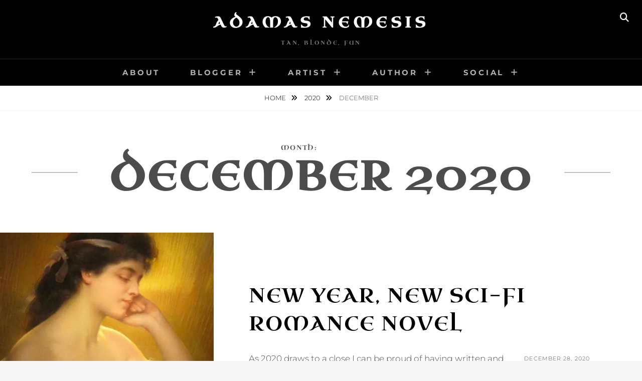

--- FILE ---
content_type: text/html; charset=UTF-8
request_url: https://www.adamasnemesis.com/2020/12/
body_size: 16087
content:
<!DOCTYPE html>
<html lang="en-US">
<head>
<meta charset="UTF-8">
<meta name="viewport" content="width=device-width, initial-scale=1">
<link rel="profile" href="http://gmpg.org/xfn/11">

<style>
#wpadminbar #wp-admin-bar-wsm_free_top_button .ab-icon:before {
	content: "\f239";
	color: #FF9800;
	top: 3px;
}
</style><meta name='robots' content='noindex, follow' />
<meta name="robots" content="index,follow" />
<link rel="canonical" href="https://www.adamasnemesis.com/2020/12/" />
<meta property="og:locale" content="en_US" />
<meta property="og:type" content="object" />
<meta property="og:title" content="December 2020, Adamas Nemesis" />
<meta property="og:url" content="https://www.adamasnemesis.com/2020/12/" />
<meta property="og:site_name" name="copyright" content="Adamas Nemesis" />
<meta property="og:image" content="https://i0.wp.com/www.adamasnemesis.com/wp-content/uploads/2020/12/2a47677e97b5-1.jpg?fit=800%2C1002&#038;ssl=1" />

	<!-- This site is optimized with the Yoast SEO plugin v26.7 - https://yoast.com/wordpress/plugins/seo/ -->
	<title>December 2020 | Adamas Nemesis</title>
	<meta property="og:locale" content="en_US" />
	<meta property="og:type" content="website" />
	<meta property="og:title" content="December 2020 - Adamas Nemesis" />
	<meta property="og:url" content="https://www.adamasnemesis.com/2020/12/" />
	<meta property="og:site_name" content="Adamas Nemesis" />
	<meta name="twitter:card" content="summary_large_image" />
	<meta name="twitter:site" content="@adamasnemesis" />
	<script type="application/ld+json" class="yoast-schema-graph">{"@context":"https://schema.org","@graph":[{"@type":"CollectionPage","@id":"https://www.adamasnemesis.com/2020/12/","url":"https://www.adamasnemesis.com/2020/12/","name":"December 2020 - Adamas Nemesis","isPartOf":{"@id":"https://www.adamasnemesis.com/#website"},"primaryImageOfPage":{"@id":"https://www.adamasnemesis.com/2020/12/#primaryimage"},"image":{"@id":"https://www.adamasnemesis.com/2020/12/#primaryimage"},"thumbnailUrl":"https://i0.wp.com/www.adamasnemesis.com/wp-content/uploads/2020/12/2a47677e97b5-1.jpg?fit=800%2C1002&ssl=1","breadcrumb":{"@id":"https://www.adamasnemesis.com/2020/12/#breadcrumb"},"inLanguage":"en-US"},{"@type":"ImageObject","inLanguage":"en-US","@id":"https://www.adamasnemesis.com/2020/12/#primaryimage","url":"https://i0.wp.com/www.adamasnemesis.com/wp-content/uploads/2020/12/2a47677e97b5-1.jpg?fit=800%2C1002&ssl=1","contentUrl":"https://i0.wp.com/www.adamasnemesis.com/wp-content/uploads/2020/12/2a47677e97b5-1.jpg?fit=800%2C1002&ssl=1","width":800,"height":1002,"caption":"Delphin Enjolras - \"Portrait of an Elegant Lady Reading\" (1910), featured in \"New Year, New Sci-Fi Romance Novel\""},{"@type":"BreadcrumbList","@id":"https://www.adamasnemesis.com/2020/12/#breadcrumb","itemListElement":[{"@type":"ListItem","position":1,"name":"Home","item":"https://www.adamasnemesis.com/"},{"@type":"ListItem","position":2,"name":"Archives for December 2020"}]},{"@type":"WebSite","@id":"https://www.adamasnemesis.com/#website","url":"https://www.adamasnemesis.com/","name":"Adamas Nemesis","description":"Tan, Blonde, Fun","publisher":{"@id":"https://www.adamasnemesis.com/#/schema/person/b8c5f74bae63b0a4f9c3b5b86ae312a4"},"potentialAction":[{"@type":"SearchAction","target":{"@type":"EntryPoint","urlTemplate":"https://www.adamasnemesis.com/?s={search_term_string}"},"query-input":{"@type":"PropertyValueSpecification","valueRequired":true,"valueName":"search_term_string"}}],"inLanguage":"en-US"},{"@type":["Person","Organization"],"@id":"https://www.adamasnemesis.com/#/schema/person/b8c5f74bae63b0a4f9c3b5b86ae312a4","name":"Adamas Nemesis","image":{"@type":"ImageObject","inLanguage":"en-US","@id":"https://www.adamasnemesis.com/#/schema/person/image/","url":"https://www.adamasnemesis.com/wp-content/uploads/2020/10/Adamas-Nemesis-avatar-for-Mastodon-server.jpg","contentUrl":"https://www.adamasnemesis.com/wp-content/uploads/2020/10/Adamas-Nemesis-avatar-for-Mastodon-server.jpg","width":643,"height":643,"caption":"Adamas Nemesis"},"logo":{"@id":"https://www.adamasnemesis.com/#/schema/person/image/"},"description":"Blogger. Investor. Science fiction author. Ballroom dancer. Artist.","sameAs":["https://www.adamasnemesis.com","https://www.instagram.com/adamasnemesisorama","https://x.com/adamasnemesis","https://www.youtube.com/channel/UCs0eld0DY5AsrpGvdmmkQ9Q"]}]}</script>
	<!-- / Yoast SEO plugin. -->


<link rel='dns-prefetch' href='//stats.wp.com' />
<link rel='preconnect' href='//i0.wp.com' />
<link rel='preconnect' href='//c0.wp.com' />
<link href='https://fonts.gstatic.com' crossorigin rel='preconnect' />
<link rel="alternate" type="application/rss+xml" title="Adamas Nemesis &raquo; Feed" href="https://www.adamasnemesis.com/feed/" />
<link rel="alternate" type="application/rss+xml" title="Adamas Nemesis &raquo; Comments Feed" href="https://www.adamasnemesis.com/comments/feed/" />
<style id='wp-img-auto-sizes-contain-inline-css' type='text/css'>
img:is([sizes=auto i],[sizes^="auto," i]){contain-intrinsic-size:3000px 1500px}
/*# sourceURL=wp-img-auto-sizes-contain-inline-css */
</style>
<style id='wp-emoji-styles-inline-css' type='text/css'>

	img.wp-smiley, img.emoji {
		display: inline !important;
		border: none !important;
		box-shadow: none !important;
		height: 1em !important;
		width: 1em !important;
		margin: 0 0.07em !important;
		vertical-align: -0.1em !important;
		background: none !important;
		padding: 0 !important;
	}
/*# sourceURL=wp-emoji-styles-inline-css */
</style>
<style id='wp-block-library-inline-css' type='text/css'>
:root{--wp-block-synced-color:#7a00df;--wp-block-synced-color--rgb:122,0,223;--wp-bound-block-color:var(--wp-block-synced-color);--wp-editor-canvas-background:#ddd;--wp-admin-theme-color:#007cba;--wp-admin-theme-color--rgb:0,124,186;--wp-admin-theme-color-darker-10:#006ba1;--wp-admin-theme-color-darker-10--rgb:0,107,160.5;--wp-admin-theme-color-darker-20:#005a87;--wp-admin-theme-color-darker-20--rgb:0,90,135;--wp-admin-border-width-focus:2px}@media (min-resolution:192dpi){:root{--wp-admin-border-width-focus:1.5px}}.wp-element-button{cursor:pointer}:root .has-very-light-gray-background-color{background-color:#eee}:root .has-very-dark-gray-background-color{background-color:#313131}:root .has-very-light-gray-color{color:#eee}:root .has-very-dark-gray-color{color:#313131}:root .has-vivid-green-cyan-to-vivid-cyan-blue-gradient-background{background:linear-gradient(135deg,#00d084,#0693e3)}:root .has-purple-crush-gradient-background{background:linear-gradient(135deg,#34e2e4,#4721fb 50%,#ab1dfe)}:root .has-hazy-dawn-gradient-background{background:linear-gradient(135deg,#faaca8,#dad0ec)}:root .has-subdued-olive-gradient-background{background:linear-gradient(135deg,#fafae1,#67a671)}:root .has-atomic-cream-gradient-background{background:linear-gradient(135deg,#fdd79a,#004a59)}:root .has-nightshade-gradient-background{background:linear-gradient(135deg,#330968,#31cdcf)}:root .has-midnight-gradient-background{background:linear-gradient(135deg,#020381,#2874fc)}:root{--wp--preset--font-size--normal:16px;--wp--preset--font-size--huge:42px}.has-regular-font-size{font-size:1em}.has-larger-font-size{font-size:2.625em}.has-normal-font-size{font-size:var(--wp--preset--font-size--normal)}.has-huge-font-size{font-size:var(--wp--preset--font-size--huge)}.has-text-align-center{text-align:center}.has-text-align-left{text-align:left}.has-text-align-right{text-align:right}.has-fit-text{white-space:nowrap!important}#end-resizable-editor-section{display:none}.aligncenter{clear:both}.items-justified-left{justify-content:flex-start}.items-justified-center{justify-content:center}.items-justified-right{justify-content:flex-end}.items-justified-space-between{justify-content:space-between}.screen-reader-text{border:0;clip-path:inset(50%);height:1px;margin:-1px;overflow:hidden;padding:0;position:absolute;width:1px;word-wrap:normal!important}.screen-reader-text:focus{background-color:#ddd;clip-path:none;color:#444;display:block;font-size:1em;height:auto;left:5px;line-height:normal;padding:15px 23px 14px;text-decoration:none;top:5px;width:auto;z-index:100000}html :where(.has-border-color){border-style:solid}html :where([style*=border-top-color]){border-top-style:solid}html :where([style*=border-right-color]){border-right-style:solid}html :where([style*=border-bottom-color]){border-bottom-style:solid}html :where([style*=border-left-color]){border-left-style:solid}html :where([style*=border-width]){border-style:solid}html :where([style*=border-top-width]){border-top-style:solid}html :where([style*=border-right-width]){border-right-style:solid}html :where([style*=border-bottom-width]){border-bottom-style:solid}html :where([style*=border-left-width]){border-left-style:solid}html :where(img[class*=wp-image-]){height:auto;max-width:100%}:where(figure){margin:0 0 1em}html :where(.is-position-sticky){--wp-admin--admin-bar--position-offset:var(--wp-admin--admin-bar--height,0px)}@media screen and (max-width:600px){html :where(.is-position-sticky){--wp-admin--admin-bar--position-offset:0px}}

/*# sourceURL=wp-block-library-inline-css */
</style><style id='global-styles-inline-css' type='text/css'>
:root{--wp--preset--aspect-ratio--square: 1;--wp--preset--aspect-ratio--4-3: 4/3;--wp--preset--aspect-ratio--3-4: 3/4;--wp--preset--aspect-ratio--3-2: 3/2;--wp--preset--aspect-ratio--2-3: 2/3;--wp--preset--aspect-ratio--16-9: 16/9;--wp--preset--aspect-ratio--9-16: 9/16;--wp--preset--color--black: #000000;--wp--preset--color--cyan-bluish-gray: #abb8c3;--wp--preset--color--white: #ffffff;--wp--preset--color--pale-pink: #f78da7;--wp--preset--color--vivid-red: #cf2e2e;--wp--preset--color--luminous-vivid-orange: #ff6900;--wp--preset--color--luminous-vivid-amber: #fcb900;--wp--preset--color--light-green-cyan: #7bdcb5;--wp--preset--color--vivid-green-cyan: #00d084;--wp--preset--color--pale-cyan-blue: #8ed1fc;--wp--preset--color--vivid-cyan-blue: #0693e3;--wp--preset--color--vivid-purple: #9b51e0;--wp--preset--color--medium-black: #333333;--wp--preset--color--gray: #999999;--wp--preset--color--medium-gray: #666666;--wp--preset--color--light-gray: #f2f2f2;--wp--preset--gradient--vivid-cyan-blue-to-vivid-purple: linear-gradient(135deg,rgb(6,147,227) 0%,rgb(155,81,224) 100%);--wp--preset--gradient--light-green-cyan-to-vivid-green-cyan: linear-gradient(135deg,rgb(122,220,180) 0%,rgb(0,208,130) 100%);--wp--preset--gradient--luminous-vivid-amber-to-luminous-vivid-orange: linear-gradient(135deg,rgb(252,185,0) 0%,rgb(255,105,0) 100%);--wp--preset--gradient--luminous-vivid-orange-to-vivid-red: linear-gradient(135deg,rgb(255,105,0) 0%,rgb(207,46,46) 100%);--wp--preset--gradient--very-light-gray-to-cyan-bluish-gray: linear-gradient(135deg,rgb(238,238,238) 0%,rgb(169,184,195) 100%);--wp--preset--gradient--cool-to-warm-spectrum: linear-gradient(135deg,rgb(74,234,220) 0%,rgb(151,120,209) 20%,rgb(207,42,186) 40%,rgb(238,44,130) 60%,rgb(251,105,98) 80%,rgb(254,248,76) 100%);--wp--preset--gradient--blush-light-purple: linear-gradient(135deg,rgb(255,206,236) 0%,rgb(152,150,240) 100%);--wp--preset--gradient--blush-bordeaux: linear-gradient(135deg,rgb(254,205,165) 0%,rgb(254,45,45) 50%,rgb(107,0,62) 100%);--wp--preset--gradient--luminous-dusk: linear-gradient(135deg,rgb(255,203,112) 0%,rgb(199,81,192) 50%,rgb(65,88,208) 100%);--wp--preset--gradient--pale-ocean: linear-gradient(135deg,rgb(255,245,203) 0%,rgb(182,227,212) 50%,rgb(51,167,181) 100%);--wp--preset--gradient--electric-grass: linear-gradient(135deg,rgb(202,248,128) 0%,rgb(113,206,126) 100%);--wp--preset--gradient--midnight: linear-gradient(135deg,rgb(2,3,129) 0%,rgb(40,116,252) 100%);--wp--preset--font-size--small: 14px;--wp--preset--font-size--medium: 20px;--wp--preset--font-size--large: 30px;--wp--preset--font-size--x-large: 42px;--wp--preset--font-size--normal: 17px;--wp--preset--font-size--huge: 40px;--wp--preset--font-family--uncial-antiqua: Uncial Antiqua;--wp--preset--spacing--20: 0.44rem;--wp--preset--spacing--30: 0.67rem;--wp--preset--spacing--40: 1rem;--wp--preset--spacing--50: 1.5rem;--wp--preset--spacing--60: 2.25rem;--wp--preset--spacing--70: 3.38rem;--wp--preset--spacing--80: 5.06rem;--wp--preset--shadow--natural: 6px 6px 9px rgba(0, 0, 0, 0.2);--wp--preset--shadow--deep: 12px 12px 50px rgba(0, 0, 0, 0.4);--wp--preset--shadow--sharp: 6px 6px 0px rgba(0, 0, 0, 0.2);--wp--preset--shadow--outlined: 6px 6px 0px -3px rgb(255, 255, 255), 6px 6px rgb(0, 0, 0);--wp--preset--shadow--crisp: 6px 6px 0px rgb(0, 0, 0);}:where(.is-layout-flex){gap: 0.5em;}:where(.is-layout-grid){gap: 0.5em;}body .is-layout-flex{display: flex;}.is-layout-flex{flex-wrap: wrap;align-items: center;}.is-layout-flex > :is(*, div){margin: 0;}body .is-layout-grid{display: grid;}.is-layout-grid > :is(*, div){margin: 0;}:where(.wp-block-columns.is-layout-flex){gap: 2em;}:where(.wp-block-columns.is-layout-grid){gap: 2em;}:where(.wp-block-post-template.is-layout-flex){gap: 1.25em;}:where(.wp-block-post-template.is-layout-grid){gap: 1.25em;}.has-black-color{color: var(--wp--preset--color--black) !important;}.has-cyan-bluish-gray-color{color: var(--wp--preset--color--cyan-bluish-gray) !important;}.has-white-color{color: var(--wp--preset--color--white) !important;}.has-pale-pink-color{color: var(--wp--preset--color--pale-pink) !important;}.has-vivid-red-color{color: var(--wp--preset--color--vivid-red) !important;}.has-luminous-vivid-orange-color{color: var(--wp--preset--color--luminous-vivid-orange) !important;}.has-luminous-vivid-amber-color{color: var(--wp--preset--color--luminous-vivid-amber) !important;}.has-light-green-cyan-color{color: var(--wp--preset--color--light-green-cyan) !important;}.has-vivid-green-cyan-color{color: var(--wp--preset--color--vivid-green-cyan) !important;}.has-pale-cyan-blue-color{color: var(--wp--preset--color--pale-cyan-blue) !important;}.has-vivid-cyan-blue-color{color: var(--wp--preset--color--vivid-cyan-blue) !important;}.has-vivid-purple-color{color: var(--wp--preset--color--vivid-purple) !important;}.has-black-background-color{background-color: var(--wp--preset--color--black) !important;}.has-cyan-bluish-gray-background-color{background-color: var(--wp--preset--color--cyan-bluish-gray) !important;}.has-white-background-color{background-color: var(--wp--preset--color--white) !important;}.has-pale-pink-background-color{background-color: var(--wp--preset--color--pale-pink) !important;}.has-vivid-red-background-color{background-color: var(--wp--preset--color--vivid-red) !important;}.has-luminous-vivid-orange-background-color{background-color: var(--wp--preset--color--luminous-vivid-orange) !important;}.has-luminous-vivid-amber-background-color{background-color: var(--wp--preset--color--luminous-vivid-amber) !important;}.has-light-green-cyan-background-color{background-color: var(--wp--preset--color--light-green-cyan) !important;}.has-vivid-green-cyan-background-color{background-color: var(--wp--preset--color--vivid-green-cyan) !important;}.has-pale-cyan-blue-background-color{background-color: var(--wp--preset--color--pale-cyan-blue) !important;}.has-vivid-cyan-blue-background-color{background-color: var(--wp--preset--color--vivid-cyan-blue) !important;}.has-vivid-purple-background-color{background-color: var(--wp--preset--color--vivid-purple) !important;}.has-black-border-color{border-color: var(--wp--preset--color--black) !important;}.has-cyan-bluish-gray-border-color{border-color: var(--wp--preset--color--cyan-bluish-gray) !important;}.has-white-border-color{border-color: var(--wp--preset--color--white) !important;}.has-pale-pink-border-color{border-color: var(--wp--preset--color--pale-pink) !important;}.has-vivid-red-border-color{border-color: var(--wp--preset--color--vivid-red) !important;}.has-luminous-vivid-orange-border-color{border-color: var(--wp--preset--color--luminous-vivid-orange) !important;}.has-luminous-vivid-amber-border-color{border-color: var(--wp--preset--color--luminous-vivid-amber) !important;}.has-light-green-cyan-border-color{border-color: var(--wp--preset--color--light-green-cyan) !important;}.has-vivid-green-cyan-border-color{border-color: var(--wp--preset--color--vivid-green-cyan) !important;}.has-pale-cyan-blue-border-color{border-color: var(--wp--preset--color--pale-cyan-blue) !important;}.has-vivid-cyan-blue-border-color{border-color: var(--wp--preset--color--vivid-cyan-blue) !important;}.has-vivid-purple-border-color{border-color: var(--wp--preset--color--vivid-purple) !important;}.has-vivid-cyan-blue-to-vivid-purple-gradient-background{background: var(--wp--preset--gradient--vivid-cyan-blue-to-vivid-purple) !important;}.has-light-green-cyan-to-vivid-green-cyan-gradient-background{background: var(--wp--preset--gradient--light-green-cyan-to-vivid-green-cyan) !important;}.has-luminous-vivid-amber-to-luminous-vivid-orange-gradient-background{background: var(--wp--preset--gradient--luminous-vivid-amber-to-luminous-vivid-orange) !important;}.has-luminous-vivid-orange-to-vivid-red-gradient-background{background: var(--wp--preset--gradient--luminous-vivid-orange-to-vivid-red) !important;}.has-very-light-gray-to-cyan-bluish-gray-gradient-background{background: var(--wp--preset--gradient--very-light-gray-to-cyan-bluish-gray) !important;}.has-cool-to-warm-spectrum-gradient-background{background: var(--wp--preset--gradient--cool-to-warm-spectrum) !important;}.has-blush-light-purple-gradient-background{background: var(--wp--preset--gradient--blush-light-purple) !important;}.has-blush-bordeaux-gradient-background{background: var(--wp--preset--gradient--blush-bordeaux) !important;}.has-luminous-dusk-gradient-background{background: var(--wp--preset--gradient--luminous-dusk) !important;}.has-pale-ocean-gradient-background{background: var(--wp--preset--gradient--pale-ocean) !important;}.has-electric-grass-gradient-background{background: var(--wp--preset--gradient--electric-grass) !important;}.has-midnight-gradient-background{background: var(--wp--preset--gradient--midnight) !important;}.has-small-font-size{font-size: var(--wp--preset--font-size--small) !important;}.has-medium-font-size{font-size: var(--wp--preset--font-size--medium) !important;}.has-large-font-size{font-size: var(--wp--preset--font-size--large) !important;}.has-x-large-font-size{font-size: var(--wp--preset--font-size--x-large) !important;}.has-uncial-antiqua-font-family{font-family: var(--wp--preset--font-family--uncial-antiqua) !important;}
/*# sourceURL=global-styles-inline-css */
</style>

<style id='classic-theme-styles-inline-css' type='text/css'>
/*! This file is auto-generated */
.wp-block-button__link{color:#fff;background-color:#32373c;border-radius:9999px;box-shadow:none;text-decoration:none;padding:calc(.667em + 2px) calc(1.333em + 2px);font-size:1.125em}.wp-block-file__button{background:#32373c;color:#fff;text-decoration:none}
/*# sourceURL=/wp-includes/css/classic-themes.min.css */
</style>
<link rel='stylesheet' id='wc-gallery-style-css' href='https://www.adamasnemesis.com/wp-content/plugins/boldgrid-gallery/includes/css/style.css?ver=1.55' type='text/css' media='all' />
<link rel='stylesheet' id='wc-gallery-popup-style-css' href='https://www.adamasnemesis.com/wp-content/plugins/boldgrid-gallery/includes/css/magnific-popup.css?ver=1.1.0' type='text/css' media='all' />
<link rel='stylesheet' id='wc-gallery-flexslider-style-css' href='https://www.adamasnemesis.com/wp-content/plugins/boldgrid-gallery/includes/vendors/flexslider/flexslider.css?ver=2.6.1' type='text/css' media='all' />
<link rel='stylesheet' id='wc-gallery-owlcarousel-style-css' href='https://www.adamasnemesis.com/wp-content/plugins/boldgrid-gallery/includes/vendors/owlcarousel/assets/owl.carousel.css?ver=2.1.4' type='text/css' media='all' />
<link rel='stylesheet' id='wc-gallery-owlcarousel-theme-style-css' href='https://www.adamasnemesis.com/wp-content/plugins/boldgrid-gallery/includes/vendors/owlcarousel/assets/owl.theme.default.css?ver=2.1.4' type='text/css' media='all' />
<link rel='stylesheet' id='wsm-style-css' href='https://www.adamasnemesis.com/wp-content/plugins/wp-stats-manager/css/style.css?ver=1.2' type='text/css' media='all' />
<link rel='stylesheet' id='fotografie-fonts-css' href='https://www.adamasnemesis.com/wp-content/fonts/8e1dcf41df42f134b2df32a7b0fc74f2.css' type='text/css' media='all' />
<link rel='stylesheet' id='font-awesome-css' href='https://www.adamasnemesis.com/wp-content/themes/fotografie/assets/css/font-awesome/css/all.min.css?ver=6.7.2' type='text/css' media='all' />
<link rel='stylesheet' id='fotografie-style-css' href='https://www.adamasnemesis.com/wp-content/themes/fotografie/style.css?ver=20260119-214302' type='text/css' media='all' />
<link rel='stylesheet' id='fotografie-block-style-css' href='https://www.adamasnemesis.com/wp-content/themes/fotografie/assets/css/blocks.css?ver=1.0' type='text/css' media='all' />
<link rel='stylesheet' id='boldgrid-components-css' href='https://www.adamasnemesis.com/wp-content/plugins/post-and-page-builder/assets/css/components.min.css?ver=2.16.5' type='text/css' media='all' />
<link rel='stylesheet' id='boldgrid-fe-css' href='https://www.adamasnemesis.com/wp-content/plugins/post-and-page-builder/assets/css/editor-fe.min.css?ver=1.27.10' type='text/css' media='all' />
<link rel='stylesheet' id='boldgrid-custom-styles-css' href='https://www.adamasnemesis.com/wp-content/plugins/post-and-page-builder/assets/css/custom-styles.css?ver=6.9' type='text/css' media='all' />
<link rel='stylesheet' id='bgpbpp-public-css' href='https://www.adamasnemesis.com/wp-content/plugins/post-and-page-builder-premium/dist/application.min.css?ver=1.2.7' type='text/css' media='all' />
<script type="text/javascript" src="https://c0.wp.com/c/6.9/wp-includes/js/jquery/jquery.min.js" id="jquery-core-js"></script>
<script type="text/javascript" src="https://c0.wp.com/c/6.9/wp-includes/js/jquery/jquery-migrate.min.js" id="jquery-migrate-js"></script>
<link rel="https://api.w.org/" href="https://www.adamasnemesis.com/wp-json/" /><link rel="EditURI" type="application/rsd+xml" title="RSD" href="https://www.adamasnemesis.com/xmlrpc.php?rsd" />
<meta name="generator" content="WordPress 6.9" />

        <!-- Wordpress Stats Manager -->
        <script type="text/javascript">
            var _wsm = _wsm || [];
            _wsm.push(['trackPageView']);
            _wsm.push(['enableLinkTracking']);
            _wsm.push(['enableHeartBeatTimer']);
            (function() {
                var u = "https://www.adamasnemesis.com/wp-content/plugins/wp-stats-manager/";
                _wsm.push(['setUrlReferrer', ""]);
                _wsm.push(['setTrackerUrl', "https://www.adamasnemesis.com/?wmcAction=wmcTrack"]);
                _wsm.push(['setSiteId', "1"]);
                _wsm.push(['setPageId', "0"]);
                _wsm.push(['setWpUserId', "0"]);
                var d = document,
                    g = d.createElement('script'),
                    s = d.getElementsByTagName('script')[0];
                g.type = 'text/javascript';
                g.async = true;
                g.defer = true;
                g.src = u + 'js/wsm_new.js';
                s.parentNode.insertBefore(g, s);
            })();
        </script>
        <!-- End Wordpress Stats Manager Code -->
	<style>img#wpstats{display:none}</style>
		<script type="application/ld+json">{"@context":"http:\/\/schema.org","@type":"BreadcrumbList","itemListElement":[{"@type":"ListItem","position":1,"item":{"@id":"https:\/\/www.adamasnemesis.com\/","name":"Home"}},{"@type":"ListItem","position":2,"item":{"@id":"https:\/\/www.adamasnemesis.com\/2020\/","name":"2020"}},{"@type":"ListItem","position":3,"item":{"name":"December"}}]}</script>	<!-- Fonts Plugin CSS - https://fontsplugin.com/ -->
	<style>
		/* Cached: January 29, 2026 at 5:50pm */
/* latin-ext */
@font-face {
  font-family: 'Uncial Antiqua';
  font-style: normal;
  font-weight: 400;
  font-display: swap;
  src: url(https://fonts.gstatic.com/s/uncialantiqua/v22/N0bM2S5WOex4OUbESzoESK-i-MfYQZRxBQ.woff2) format('woff2');
  unicode-range: U+0100-02BA, U+02BD-02C5, U+02C7-02CC, U+02CE-02D7, U+02DD-02FF, U+0304, U+0308, U+0329, U+1D00-1DBF, U+1E00-1E9F, U+1EF2-1EFF, U+2020, U+20A0-20AB, U+20AD-20C0, U+2113, U+2C60-2C7F, U+A720-A7FF;
}
/* latin */
@font-face {
  font-family: 'Uncial Antiqua';
  font-style: normal;
  font-weight: 400;
  font-display: swap;
  src: url(https://fonts.gstatic.com/s/uncialantiqua/v22/N0bM2S5WOex4OUbESzoESK-i-MfWQZQ.woff2) format('woff2');
  unicode-range: U+0000-00FF, U+0131, U+0152-0153, U+02BB-02BC, U+02C6, U+02DA, U+02DC, U+0304, U+0308, U+0329, U+2000-206F, U+20AC, U+2122, U+2191, U+2193, U+2212, U+2215, U+FEFF, U+FFFD;
}

:root {
--font-headings: Uncial Antiqua;
}
#site-title, .site-title, #site-title a, .site-title a, .entry-title, .entry-title a, h1, h2, h3, h4, h5, h6, .widget-title, .elementor-heading-title {
font-family: "Uncial Antiqua";
 }
	</style>
	<!-- Fonts Plugin CSS -->
	</head>

<body class="archive date wp-embed-responsive wp-theme-fotografie boldgrid-ppb hfeed fluid-layout no-sidebar">


<div id="page" class="site">
	<div class="site-inner">
		<a class="skip-link screen-reader-text" href="#content">Skip to content</a>

		<header id="masthead" class="site-header" role="banner">

			
			<div class="site-header-main">

				
	<div class="site-branding">
		<div class="wrapper">
						<div id="site-details">
									<p class="site-title"><a href="https://www.adamasnemesis.com/" rel="home">Adamas Nemesis</a></p>
								<h2 class="site-description">Tan, Blonde, Fun</h2>
			</div><!-- #site-details -->
		</div><!-- .wrapper -->
	</div><!-- .site-branding -->

				
<div class="site-search">
	<button class="search-toggle" aria-expanded="false">
		<span class="screen-reader-text">Search</span>
	</button><!-- .search-toggle -->
	<div class="search-wrapper">
		

<form role="search" method="get" class="search-form" action="https://www.adamasnemesis.com/">
	<label>
		<span class="screen-reader-text">Search for:</span>

		<input type="search" class="search-field" placeholder="Enter keyword&hellip;" value="" name="s" />
	</label>

	<button type="submit" class="search-submit"><span class="search-button-text">Search</span></button>
</form>
	</div><!-- .search-wrapper -->
</div><!-- .site-search -->

					<div class="menu-toggle-wrapper">
		<button id="menu-toggle" class="menu-toggle" aria-controls="top-menu" aria-expanded="false"></span><span class="menu-label">Menu</span></button>
	</div><!-- .menu-toggle-wrapper -->
	<div id="site-header-menu" class="site-header-menu">
		<div class="wrapper">
			
				<nav id="site-navigation" class="main-navigation" role="navigation" aria-label="Primary Menu">
					<ul id="primary-menu" class="menu nav-menu"><li id="menu-item-1379" class="menu-item menu-item-type-post_type menu-item-object-page menu-item-1379"><a href="https://www.adamasnemesis.com/about/">About</a></li>
<li id="menu-item-231" class="menu-item menu-item-type-post_type menu-item-object-page current-menu-ancestor current_page_ancestor menu-item-has-children menu-item-231"><a href="https://www.adamasnemesis.com/archives/">Blogger</a>
<ul class="sub-menu">
	<li id="menu-item-1001" class="menu-item menu-item-type-custom menu-item-object-custom menu-item-has-children menu-item-1001"><a href="https://www.adamasnemesis.com/2019/">2019</a>
	<ul class="sub-menu">
		<li id="menu-item-1004" class="menu-item menu-item-type-custom menu-item-object-custom menu-item-1004"><a href="https://www.adamasnemesis.com/2019/12">December</a></li>
	</ul>
</li>
	<li id="menu-item-1002" class="menu-item menu-item-type-custom menu-item-object-custom current-menu-ancestor current-menu-parent menu-item-has-children menu-item-1002"><a href="https://www.adamasnemesis.com/2020/">2020</a>
	<ul class="sub-menu">
		<li id="menu-item-1005" class="menu-item menu-item-type-custom menu-item-object-custom menu-item-1005"><a href="https://www.adamasnemesis.com/2020/01">January</a></li>
		<li id="menu-item-1006" class="menu-item menu-item-type-custom menu-item-object-custom menu-item-1006"><a href="https://www.adamasnemesis.com/2020/02">February</a></li>
		<li id="menu-item-1007" class="menu-item menu-item-type-custom menu-item-object-custom menu-item-1007"><a href="https://www.adamasnemesis.com/2020/03/">March</a></li>
		<li id="menu-item-1008" class="menu-item menu-item-type-custom menu-item-object-custom menu-item-1008"><a href="https://www.adamasnemesis.com/2020/04">April</a></li>
		<li id="menu-item-1009" class="menu-item menu-item-type-custom menu-item-object-custom menu-item-1009"><a href="https://www.adamasnemesis.com/2020/05">May</a></li>
		<li id="menu-item-1010" class="menu-item menu-item-type-custom menu-item-object-custom menu-item-1010"><a href="https://www.adamasnemesis.com/2020/06">June</a></li>
		<li id="menu-item-1011" class="menu-item menu-item-type-custom menu-item-object-custom menu-item-1011"><a href="https://www.adamasnemesis.com/2020/07">July</a></li>
		<li id="menu-item-1012" class="menu-item menu-item-type-custom menu-item-object-custom menu-item-1012"><a href="https://www.adamasnemesis.com/2020/08">August</a></li>
		<li id="menu-item-1013" class="menu-item menu-item-type-custom menu-item-object-custom menu-item-1013"><a href="https://www.adamasnemesis.com/2020/09">September</a></li>
		<li id="menu-item-1014" class="menu-item menu-item-type-custom menu-item-object-custom menu-item-1014"><a href="https://www.adamasnemesis.com/2020/10">October</a></li>
		<li id="menu-item-1015" class="menu-item menu-item-type-custom menu-item-object-custom menu-item-1015"><a href="https://www.adamasnemesis.com/2020/11">November</a></li>
		<li id="menu-item-1016" class="menu-item menu-item-type-custom menu-item-object-custom current-menu-item menu-item-1016"><a href="https://www.adamasnemesis.com/2020/12" aria-current="page">December</a></li>
	</ul>
</li>
	<li id="menu-item-1003" class="menu-item menu-item-type-custom menu-item-object-custom menu-item-has-children menu-item-1003"><a href="https://www.adamasnemesis.com/2021/">2021</a>
	<ul class="sub-menu">
		<li id="menu-item-1017" class="menu-item menu-item-type-custom menu-item-object-custom menu-item-1017"><a href="https://www.adamasnemesis.com/2021/01">January</a></li>
		<li id="menu-item-1019" class="menu-item menu-item-type-custom menu-item-object-custom menu-item-1019"><a href="https://www.adamasnemesis.com/2021/02">February</a></li>
		<li id="menu-item-1018" class="menu-item menu-item-type-custom menu-item-object-custom menu-item-1018"><a href="https://www.adamasnemesis.com/2021/03">March</a></li>
		<li id="menu-item-1043" class="menu-item menu-item-type-custom menu-item-object-custom menu-item-1043"><a href="https://www.adamasnemesis.com/2021/04/">April</a></li>
		<li id="menu-item-1078" class="menu-item menu-item-type-custom menu-item-object-custom menu-item-1078"><a href="https://www.adamasnemesis.com/2021/05/">May</a></li>
		<li id="menu-item-1161" class="menu-item menu-item-type-custom menu-item-object-custom menu-item-1161"><a href="https://www.adamasnemesis.com/2021/06/">June</a></li>
		<li id="menu-item-1212" class="menu-item menu-item-type-custom menu-item-object-custom menu-item-1212"><a href="https://www.adamasnemesis.com/2021/07/">July</a></li>
		<li id="menu-item-1270" class="menu-item menu-item-type-custom menu-item-object-custom menu-item-1270"><a href="https://www.adamasnemesis.com/2021/08/">August</a></li>
		<li id="menu-item-1328" class="menu-item menu-item-type-custom menu-item-object-custom menu-item-1328"><a href="https://www.adamasnemesis.com/2021/09/">September</a></li>
		<li id="menu-item-1414" class="menu-item menu-item-type-custom menu-item-object-custom menu-item-1414"><a href="https://www.adamasnemesis.com/2021/10/">October</a></li>
		<li id="menu-item-1620" class="menu-item menu-item-type-custom menu-item-object-custom menu-item-1620"><a href="https://www.adamasnemesis.com/2021/11/">November</a></li>
		<li id="menu-item-1674" class="menu-item menu-item-type-custom menu-item-object-custom menu-item-1674"><a href="https://www.adamasnemesis.com/2021/12">December</a></li>
	</ul>
</li>
	<li id="menu-item-1737" class="menu-item menu-item-type-custom menu-item-object-custom menu-item-has-children menu-item-1737"><a href="https://www.adamasnemesis.com/2022/">2022</a>
	<ul class="sub-menu">
		<li id="menu-item-1738" class="menu-item menu-item-type-custom menu-item-object-custom menu-item-1738"><a href="https://www.adamasnemesis.com/2022/01">January</a></li>
		<li id="menu-item-1803" class="menu-item menu-item-type-custom menu-item-object-custom menu-item-1803"><a href="https://www.adamasnemesis.com/2022/02">February</a></li>
		<li id="menu-item-1858" class="menu-item menu-item-type-custom menu-item-object-custom menu-item-1858"><a href="https://www.adamasnemesis.com/2022/03/">March</a></li>
		<li id="menu-item-1918" class="menu-item menu-item-type-custom menu-item-object-custom menu-item-1918"><a href="https://www.adamasnemesis.com/2022/04/">April</a></li>
		<li id="menu-item-1976" class="menu-item menu-item-type-custom menu-item-object-custom menu-item-1976"><a href="https://www.adamasnemesis.com/2022/05/">May</a></li>
		<li id="menu-item-2050" class="menu-item menu-item-type-custom menu-item-object-custom menu-item-2050"><a href="https://www.adamasnemesis.com/2022/06/">June</a></li>
		<li id="menu-item-2085" class="menu-item menu-item-type-custom menu-item-object-custom menu-item-2085"><a href="https://www.adamasnemesis.com/2022/07/">July</a></li>
		<li id="menu-item-2131" class="menu-item menu-item-type-custom menu-item-object-custom menu-item-2131"><a href="https://www.adamasnemesis.com/2022/08/">August</a></li>
		<li id="menu-item-2178" class="menu-item menu-item-type-custom menu-item-object-custom menu-item-2178"><a href="https://www.adamasnemesis.com/2022/09/">September</a></li>
		<li id="menu-item-2250" class="menu-item menu-item-type-custom menu-item-object-custom menu-item-2250"><a href="https://www.adamasnemesis.com/2022/10">October</a></li>
		<li id="menu-item-2297" class="menu-item menu-item-type-custom menu-item-object-custom menu-item-2297"><a href="https://www.adamasnemesis.com/2022/11">November</a></li>
		<li id="menu-item-2349" class="menu-item menu-item-type-custom menu-item-object-custom menu-item-2349"><a href="https://www.adamasnemesis.com/2022/12">December</a></li>
	</ul>
</li>
	<li id="menu-item-2427" class="menu-item menu-item-type-custom menu-item-object-custom menu-item-has-children menu-item-2427"><a href="https://www.adamasnemesis.com/2023">2023</a>
	<ul class="sub-menu">
		<li id="menu-item-2426" class="menu-item menu-item-type-custom menu-item-object-custom menu-item-2426"><a href="https://www.adamasnemesis.com/2023/01">January</a></li>
		<li id="menu-item-2496" class="menu-item menu-item-type-custom menu-item-object-custom menu-item-2496"><a href="https://www.adamasnemesis.com/2023/02">February</a></li>
		<li id="menu-item-2549" class="menu-item menu-item-type-custom menu-item-object-custom menu-item-2549"><a href="https://www.adamasnemesis.com/2023/03">March</a></li>
		<li id="menu-item-2661" class="menu-item menu-item-type-custom menu-item-object-custom menu-item-2661"><a href="https://www.adamasnemesis.com/2023/04">April</a></li>
		<li id="menu-item-2672" class="menu-item menu-item-type-custom menu-item-object-custom menu-item-2672"><a href="https://www.adamasnemesis.com/2023/05">May</a></li>
		<li id="menu-item-2715" class="menu-item menu-item-type-custom menu-item-object-custom menu-item-2715"><a href="https://www.adamasnemesis.com/2023/06">June</a></li>
		<li id="menu-item-2772" class="menu-item menu-item-type-custom menu-item-object-custom menu-item-2772"><a href="https://www.adamasnemesis.com/2023/07">July</a></li>
		<li id="menu-item-2812" class="menu-item menu-item-type-custom menu-item-object-custom menu-item-2812"><a href="https://www.adamasnemesis.com/2023/08">August</a></li>
		<li id="menu-item-2888" class="menu-item menu-item-type-custom menu-item-object-custom menu-item-2888"><a href="https://www.adamasnemesis.com/2023/09">September</a></li>
		<li id="menu-item-2930" class="menu-item menu-item-type-custom menu-item-object-custom menu-item-2930"><a href="https://www.adamasnemesis.com/2023/10">October</a></li>
		<li id="menu-item-2982" class="menu-item menu-item-type-custom menu-item-object-custom menu-item-2982"><a href="https://www.adamasnemesis.com/2023/11">November</a></li>
		<li id="menu-item-3017" class="menu-item menu-item-type-custom menu-item-object-custom menu-item-3017"><a href="https://www.adamasnemesis.com/2023/12">December</a></li>
	</ul>
</li>
	<li id="menu-item-3050" class="menu-item menu-item-type-custom menu-item-object-custom menu-item-has-children menu-item-3050"><a href="https://www.adamasnemesis.com/2024">2024</a>
	<ul class="sub-menu">
		<li id="menu-item-3051" class="menu-item menu-item-type-custom menu-item-object-custom menu-item-3051"><a href="https://www.adamasnemesis.com/2024/01">January</a></li>
		<li id="menu-item-3100" class="menu-item menu-item-type-custom menu-item-object-custom menu-item-3100"><a href="https://www.adamasnemesis.com/2024/02">February</a></li>
		<li id="menu-item-3122" class="menu-item menu-item-type-custom menu-item-object-custom menu-item-3122"><a href="https://www.adamasnemesis.com/2024/03">March</a></li>
		<li id="menu-item-3245" class="menu-item menu-item-type-custom menu-item-object-custom menu-item-3245"><a href="https://www.adamasnemesis.com/2024/04">April</a></li>
		<li id="menu-item-3246" class="menu-item menu-item-type-custom menu-item-object-custom menu-item-3246"><a href="https://www.adamasnemesis.com/2024/05">May</a></li>
		<li id="menu-item-3247" class="menu-item menu-item-type-custom menu-item-object-custom menu-item-3247"><a href="https://www.adamasnemesis.com/2024/06">June</a></li>
		<li id="menu-item-3248" class="menu-item menu-item-type-custom menu-item-object-custom menu-item-3248"><a href="https://www.adamasnemesis.com/2024/07">July</a></li>
		<li id="menu-item-3249" class="menu-item menu-item-type-custom menu-item-object-custom menu-item-3249"><a href="https://www.adamasnemesis.com/2024/08">August</a></li>
		<li id="menu-item-3250" class="menu-item menu-item-type-custom menu-item-object-custom menu-item-3250"><a href="https://www.adamasnemesis.com/2024/09">September</a></li>
		<li id="menu-item-3251" class="menu-item menu-item-type-custom menu-item-object-custom menu-item-3251"><a href="https://www.adamasnemesis.com/2024/10">October</a></li>
		<li id="menu-item-3293" class="menu-item menu-item-type-custom menu-item-object-custom menu-item-3293"><a href="https://www.adamasnemesis.com/2024/11">November</a></li>
		<li id="menu-item-3294" class="menu-item menu-item-type-custom menu-item-object-custom menu-item-3294"><a href="https://www.adamasnemesis.com/2024/12">December</a></li>
	</ul>
</li>
	<li id="menu-item-217" class="menu-item menu-item-type-post_type menu-item-object-page menu-item-has-children menu-item-217"><a href="https://www.adamasnemesis.com/categories/">Categories</a>
	<ul class="sub-menu">
		<li id="menu-item-1020" class="menu-item menu-item-type-taxonomy menu-item-object-category menu-item-1020"><a href="https://www.adamasnemesis.com/category/worldbuilding/">Worldbuilding</a></li>
		<li id="menu-item-2385" class="menu-item menu-item-type-taxonomy menu-item-object-category menu-item-2385"><a href="https://www.adamasnemesis.com/category/book-releases/">Book Releases</a></li>
		<li id="menu-item-2059" class="menu-item menu-item-type-taxonomy menu-item-object-category menu-item-2059"><a href="https://www.adamasnemesis.com/category/novellas/">Novellas</a></li>
		<li id="menu-item-1612" class="menu-item menu-item-type-taxonomy menu-item-object-category menu-item-1612"><a href="https://www.adamasnemesis.com/category/short-stories/">Short Stories</a></li>
		<li id="menu-item-1021" class="menu-item menu-item-type-taxonomy menu-item-object-category menu-item-1021"><a href="https://www.adamasnemesis.com/category/technology/">Technology</a></li>
		<li id="menu-item-1022" class="menu-item menu-item-type-taxonomy menu-item-object-category menu-item-1022"><a href="https://www.adamasnemesis.com/category/society/">Society</a></li>
		<li id="menu-item-1028" class="menu-item menu-item-type-taxonomy menu-item-object-category menu-item-1028"><a href="https://www.adamasnemesis.com/category/alternate-history/">Alternate History</a></li>
		<li id="menu-item-1023" class="menu-item menu-item-type-taxonomy menu-item-object-category menu-item-1023"><a href="https://www.adamasnemesis.com/category/art/">Art</a></li>
		<li id="menu-item-1198" class="menu-item menu-item-type-taxonomy menu-item-object-category menu-item-1198"><a href="https://www.adamasnemesis.com/category/critique/">Critique</a></li>
		<li id="menu-item-1024" class="menu-item menu-item-type-taxonomy menu-item-object-category menu-item-1024"><a href="https://www.adamasnemesis.com/category/investing/">Investing</a></li>
		<li id="menu-item-1025" class="menu-item menu-item-type-taxonomy menu-item-object-category menu-item-1025"><a href="https://www.adamasnemesis.com/category/lifestyle/">Lifestyle</a></li>
		<li id="menu-item-1026" class="menu-item menu-item-type-taxonomy menu-item-object-category menu-item-1026"><a href="https://www.adamasnemesis.com/category/politics/">Politics</a></li>
		<li id="menu-item-1747" class="menu-item menu-item-type-taxonomy menu-item-object-category menu-item-1747"><a href="https://www.adamasnemesis.com/category/philosophy/">Philosophy</a></li>
		<li id="menu-item-1027" class="menu-item menu-item-type-taxonomy menu-item-object-category menu-item-1027"><a href="https://www.adamasnemesis.com/category/retrospective/">Retrospective</a></li>
		<li id="menu-item-1595" class="menu-item menu-item-type-taxonomy menu-item-object-category menu-item-1595"><a href="https://www.adamasnemesis.com/category/self/">Self</a></li>
		<li id="menu-item-2537" class="menu-item menu-item-type-taxonomy menu-item-object-category menu-item-2537"><a href="https://www.adamasnemesis.com/category/science/">Science</a></li>
	</ul>
</li>
	<li id="menu-item-1000" class="menu-item menu-item-type-post_type menu-item-object-page menu-item-1000"><a href="https://www.adamasnemesis.com/tags/">Tags</a></li>
</ul>
</li>
<li id="menu-item-1380" class="menu-item menu-item-type-post_type menu-item-object-page menu-item-has-children menu-item-1380"><a href="https://www.adamasnemesis.com/portfolio/">Artist</a>
<ul class="sub-menu">
	<li id="menu-item-1594" class="menu-item menu-item-type-post_type menu-item-object-page menu-item-1594"><a href="https://www.adamasnemesis.com/gallery/">Gallery</a></li>
	<li id="menu-item-996" class="menu-item menu-item-type-post_type menu-item-object-page menu-item-996"><a href="https://www.adamasnemesis.com/portfolio/">Portfolio</a></li>
	<li id="menu-item-1964" class="menu-item menu-item-type-custom menu-item-object-custom menu-item-1964"><a href="https://opensea.io/AdamasNemesis/created">NFTs</a></li>
	<li id="menu-item-790" class="menu-item menu-item-type-custom menu-item-object-custom menu-item-790"><a href="https://www.redbubble.com/people/AdamasNemesis/explore?asc=u&#038;page=1&#038;sortOrder=recent">Prints</a></li>
</ul>
</li>
<li id="menu-item-771" class="menu-item menu-item-type-custom menu-item-object-custom menu-item-has-children menu-item-771"><a href="https://www.amazon.com/author/adamasnemesis">Author</a>
<ul class="sub-menu">
	<li id="menu-item-3052" class="menu-item menu-item-type-custom menu-item-object-custom menu-item-3052"><a href="https://www.amazon.com/dp/B0CQV9QCP1">The Christmas Rocket</a></li>
	<li id="menu-item-2969" class="menu-item menu-item-type-custom menu-item-object-custom menu-item-2969"><a href="https://www.amazon.com/dp/B0CL9VPYN8">The Lastborn of Mother Earth</a></li>
	<li id="menu-item-2710" class="menu-item menu-item-type-custom menu-item-object-custom menu-item-2710"><a href="https://www.amazon.com/dp/B0C55VVRK9">My World Is Never Was</a></li>
	<li id="menu-item-2386" class="menu-item menu-item-type-custom menu-item-object-custom menu-item-2386"><a href="https://www.amazon.com/dp/B0BQN92PYL">Heart of Proxima</a></li>
	<li id="menu-item-2218" class="menu-item menu-item-type-custom menu-item-object-custom menu-item-2218"><a href="https://www.amazon.com/dp/B0BG3CFQKW">A Diamond in the Rust</a></li>
	<li id="menu-item-2220" class="menu-item menu-item-type-custom menu-item-object-custom menu-item-2220"><a href="https://www.amazon.com/dp/B0BG6H7YPQ">Wings of Fire</a></li>
	<li id="menu-item-2219" class="menu-item menu-item-type-custom menu-item-object-custom menu-item-2219"><a href="https://www.amazon.com/dp/B0BG63H62Y">Girls&#8217; Night Out</a></li>
	<li id="menu-item-1932" class="menu-item menu-item-type-custom menu-item-object-custom menu-item-1932"><a href="https://www.amazon.com/dp/B09XN73RJD">Ten Weeks at Onigaminsing</a></li>
	<li id="menu-item-1901" class="menu-item menu-item-type-custom menu-item-object-custom menu-item-1901"><a href="https://www.amazon.com/dp/B09VY9S9LV">One Day and Two Nights</a></li>
	<li id="menu-item-1875" class="menu-item menu-item-type-custom menu-item-object-custom menu-item-1875"><a href="https://www.amazon.com/dp/B09TG3M676/">Last Light</a></li>
	<li id="menu-item-1778" class="menu-item menu-item-type-custom menu-item-object-custom menu-item-1778"><a href="https://www.amazon.com/dp/B09QLJWVV8">The Coldest Inferno</a></li>
	<li id="menu-item-1694" class="menu-item menu-item-type-custom menu-item-object-custom menu-item-1694"><a href="https://www.amazon.com/dp/B09NL8HKM6/">Spectres Call for Me</a></li>
	<li id="menu-item-1693" class="menu-item menu-item-type-custom menu-item-object-custom menu-item-1693"><a href="https://www.amazon.com/dp/B09NJPX5Y6/">Black Sky Hallows</a></li>
	<li id="menu-item-1583" class="menu-item menu-item-type-custom menu-item-object-custom menu-item-1583"><a href="https://www.amazon.com/dp/B09JQ7GGDH">The Saga of the Ilithianades</a></li>
	<li id="menu-item-1333" class="menu-item menu-item-type-custom menu-item-object-custom menu-item-1333"><a href="https://www.amazon.com/dp/B09FH5W85Q/">The Night of the Calendars</a></li>
	<li id="menu-item-1306" class="menu-item menu-item-type-custom menu-item-object-custom menu-item-1306"><a href="https://www.amazon.com/dp/B09CZWKTYL">Calypso, Girl of the Crystal City</a></li>
	<li id="menu-item-1199" class="menu-item menu-item-type-custom menu-item-object-custom menu-item-1199"><a href="https://www.amazon.com/dp/B0988VF7R6">Nereogenesis</a></li>
	<li id="menu-item-1088" class="menu-item menu-item-type-custom menu-item-object-custom menu-item-1088"><a href="https://www.amazon.com/dp/B0948BCYDP">A Trip to Starlit Spa</a></li>
	<li id="menu-item-1057" class="menu-item menu-item-type-custom menu-item-object-custom menu-item-1057"><a href="https://www.amazon.com/dp/B092SZ6N7V/">Warp Dawn</a></li>
	<li id="menu-item-943" class="menu-item menu-item-type-custom menu-item-object-custom menu-item-943"><a href="https://www.amazon.com/dp/B08WFGPD7S/">The Saga of Viggo and Xyla</a></li>
	<li id="menu-item-873" class="menu-item menu-item-type-custom menu-item-object-custom menu-item-873"><a href="http://www.amazon.com/dp/B08R25WX6Z">Letters from the Airy Deep</a></li>
	<li id="menu-item-805" class="menu-item menu-item-type-custom menu-item-object-custom menu-item-805"><a href="https://www.amazon.com/dp/B08KYKKSWL/">Dear Future Me</a></li>
	<li id="menu-item-772" class="menu-item menu-item-type-custom menu-item-object-custom menu-item-772"><a href="https://www.amazon.com/dp/B08JD8PPHR">The Hunt for Count Gleichen&#8217;s Treasure</a></li>
</ul>
</li>
<li id="menu-item-536" class="menu-item menu-item-type-custom menu-item-object-custom menu-item-has-children menu-item-536"><a href="https://social.adamasnemesis.com/@adamasnemesis">Social</a>
<ul class="sub-menu">
	<li id="menu-item-584" class="menu-item menu-item-type-custom menu-item-object-custom menu-item-584"><a href="https://social.adamasnemesis.com/@adamasnemesis">Mastodon</a></li>
	<li id="menu-item-586" class="menu-item menu-item-type-custom menu-item-object-custom menu-item-586"><a href="https://www.reddit.com/user/AdamasNemesis">Reddit</a></li>
	<li id="menu-item-585" class="menu-item menu-item-type-custom menu-item-object-custom menu-item-585"><a href="https://twitter.com/AdamasNemesis">Twitter</a></li>
	<li id="menu-item-765" class="menu-item menu-item-type-custom menu-item-object-custom menu-item-765"><a href="https://www.instagram.com/adamasnemesisorama/">Instagram</a></li>
	<li id="menu-item-1581" class="menu-item menu-item-type-custom menu-item-object-custom menu-item-1581"><a href="https://www.youtube.com/channel/UCs0eld0DY5AsrpGvdmmkQ9Q/videos">Youtube</a></li>
	<li id="menu-item-1582" class="menu-item menu-item-type-custom menu-item-object-custom menu-item-1582"><a href="https://www.tiktok.com/@adamasnemesis">TikTok</a></li>
</ul>
</li>
</ul>
			
				<div class="mobile-search-wrapper">
					

<form role="search" method="get" class="search-form" action="https://www.adamasnemesis.com/">
	<label>
		<span class="screen-reader-text">Search for:</span>

		<input type="search" class="search-field" placeholder="Enter keyword&hellip;" value="" name="s" />
	</label>

	<button type="submit" class="search-submit"><span class="search-button-text">Search</span></button>
</form>
				</div><!-- .search-wrapper -->

			</nav><!-- .main-navigation -->
		</div><!-- .wrapper -->
	</div><!-- .site-header-menu -->

			</div><!-- .site-header-main -->

		</header>

		
			<div class="breadcrumb-area custom">
				<div class="wrapper">
					<nav class="entry-breadcrumbs"><span class="breadcrumb"><a href="https://www.adamasnemesis.com/">Home </a></span><span class="breadcrumb"><a href="https://www.adamasnemesis.com/2020/">2020 </a></span><span class="breadcrumb-current">December</span>
					</nav><!-- .entry-breadcrumbs -->
				</div><!-- .wrapper -->
			</div><!-- .breadcrumb-area -->
		<div id="content" class="site-content">

			
			
			
			<div id="primary" class="content-area">
			<main id="main" class="site-main" role="main">

				<header class="page-header blog-section-headline">
					<div class="page-title-wrapper">
						<h1 class="page-title"><span class="archive-title-type">Month: </span>December 2020</h1>					</div><!-- .page-title-wrapper -->
					<div class="taxonomy-description-wrapper">
											</div><!-- .taxonomy-description-wrapper -->
				</header>

				<div id="infinite-post-wrap" class="post-archive">

										
						
<article id="post-876 post-876" class="post-876 post type-post status-publish format-standard has-post-thumbnail hentry category-worldbuilding tag-acrobatics tag-alternate-history tag-aquamusicals tag-author tag-authoring tag-book tag-dance tag-entertainment tag-epistolary-novel tag-figure-skating tag-ice-skating tag-novel tag-romance-novel tag-sci-fi-novel tag-sci-fi-romance-novel tag-science-fiction tag-science-fiction-novel tag-science-fiction-romance-novel tag-space-colonization tag-space-habitat tag-space-opera tag-space-travel tag-spaceflight tag-sports tag-story tag-the-arts tag-worldbuilding tag-zero-g-sports">

		<div class="post-thumbnail" style="background-image: url( 'https://i0.wp.com/www.adamasnemesis.com/wp-content/uploads/2020/12/2a47677e97b5-1.jpg?resize=640%2C640&#038;ssl=1' )">
		<a class="cover-link" href="https://www.adamasnemesis.com/2020/12/28/new-year-new-sci-fi-romance-novel/"></a>
	</div>


	<div class="entry-container content-right">
		<div class="post-wrapper">
			<header class="entry-header">
				<h2 class="entry-title"><a href="https://www.adamasnemesis.com/2020/12/28/new-year-new-sci-fi-romance-novel/" rel="bookmark">New Year, New Sci-Fi Romance Novel</a></h2>			</header>

			<div class="entry-summary">
				<p>As 2020 draws to a close I can be proud of having written and released three novels, all of them romantic science fiction stories. Recently I&#8217;ve been taking a break from writing and have instead been collecting my ideas for my next book; it&#8217;s still &hellip; <a href="https://www.adamasnemesis.com/2020/12/28/new-year-new-sci-fi-romance-novel/" class="more-link"><span>Continue reading<span class="screen-reader-text">New Year, New Sci-Fi Romance Novel</span></span></a></p>
			</div><!-- .entry-summary -->

							
<footer class="entry-meta">
	<span class="posted-on"><span class="screen-reader-text">Posted on</span> <time class="entry-date published" datetime="2020-12-28T01:55:09+00:00">December 28, 2020</time><time class="updated" datetime="2020-12-28T01:58:57+00:00">December 28, 2020</time></span><span class="byline"><span class="screen-reader-text">by </span><span class="author vcard"><a class="url fn n" href="https://www.adamasnemesis.com/author/adamasnemesis_joff8h/">Adamas Nemesis</a></span></span><span class="comments-link"><a href="https://www.adamasnemesis.com/2020/12/28/new-year-new-sci-fi-romance-novel/#comments">1 Comment</a></span></footer><!-- .entry-meta -->
					</div><!-- .post-wrapper -->
	</div><!-- .entry-container -->
</article><!-- #post-876 -->

					
						
<article id="post-874 post-874" class="post-874 post type-post status-publish format-standard has-post-thumbnail hentry category-book-releases tag-alien-intelligence tag-alien-life tag-alternate-history tag-atmosphere tag-author tag-authoring tag-avian-intelligence tag-book tag-epistolary-novel tag-first-contact tag-flying-animals tag-love tag-new-release tag-novel tag-ocean-planet tag-oxygen tag-pale-green-dot tag-plot tag-proxima-centauri tag-proxima-centauri-b tag-romance tag-romance-novel tag-sapience tag-sci-fi-novel tag-sci-fi-romance-novel tag-science-fiction tag-science-fiction-novel tag-science-fiction-romance-novel tag-space-colonization tag-space-habitat tag-space-opera tag-space-travel tag-spaceflight tag-story tag-thalassa tag-worldbuilding tag-zeppelins">

		<div class="post-thumbnail" style="background-image: url( 'https://i0.wp.com/www.adamasnemesis.com/wp-content/uploads/2020/12/Charting-the-Airy-Deep-December-2020-scaled.jpg?resize=640%2C640&#038;ssl=1' )">
		<a class="cover-link" href="https://www.adamasnemesis.com/2020/12/20/letters-from-the-airy-deep-new-sci-fi-romance-novel-released/"></a>
	</div>


	<div class="entry-container content-right">
		<div class="post-wrapper">
			<header class="entry-header">
				<h2 class="entry-title"><a href="https://www.adamasnemesis.com/2020/12/20/letters-from-the-airy-deep-new-sci-fi-romance-novel-released/" rel="bookmark">Letters from the Airy Deep: New Sci-Fi Romance Novel Released</a></h2>			</header>

			<div class="entry-summary">
				<p>&#8220;Letters from the Airy Deep&#8221;, my third novel, is now published on Amazon! Click here to purchase the paperback version, or click here to purchase the ebook version. It’s also available to read on Kindle Unlimited! Having begun this novel about two months ago, it &hellip; <a href="https://www.adamasnemesis.com/2020/12/20/letters-from-the-airy-deep-new-sci-fi-romance-novel-released/" class="more-link"><span>Continue reading<span class="screen-reader-text">Letters from the Airy Deep: New Sci-Fi Romance Novel Released</span></span></a></p>
			</div><!-- .entry-summary -->

							
<footer class="entry-meta">
	<span class="posted-on"><span class="screen-reader-text">Posted on</span> <time class="entry-date published" datetime="2020-12-20T02:02:48+00:00">December 20, 2020</time><time class="updated" datetime="2022-12-21T15:34:46+00:00">December 21, 2022</time></span><span class="byline"><span class="screen-reader-text">by </span><span class="author vcard"><a class="url fn n" href="https://www.adamasnemesis.com/author/adamasnemesis_joff8h/">Adamas Nemesis</a></span></span><span class="comments-link"><a href="https://www.adamasnemesis.com/2020/12/20/letters-from-the-airy-deep-new-sci-fi-romance-novel-released/#respond">Leave a comment</a></span></footer><!-- .entry-meta -->
					</div><!-- .post-wrapper -->
	</div><!-- .entry-container -->
</article><!-- #post-874 -->

					
						
<article id="post-866 post-866" class="post-866 post type-post status-publish format-standard has-post-thumbnail hentry category-art tag-alien-intelligence tag-alien-life tag-alternate-history tag-art tag-atmosphere tag-author tag-authoring tag-avian-intelligence tag-first-contact tag-flying-animals tag-love tag-novel tag-ocean-planet tag-oil-painting tag-original-art tag-oxygen tag-painting tag-pale-green-dot tag-proxima-centauri tag-proxima-centauri-b tag-romance tag-romance-novel tag-sapience tag-sci-fi-novel tag-sci-fi-romance-novel tag-science-fiction-novel tag-science-fiction-romance-novel tag-space-colonization tag-space-opera tag-space-travel tag-spaceflight tag-story tag-technology tag-thalassa tag-worldbuilding tag-zeppelins">

		<div class="post-thumbnail" style="background-image: url( 'https://i0.wp.com/www.adamasnemesis.com/wp-content/uploads/2020/12/Charting-the-Airy-Deep-December-2020-scaled.jpg?resize=640%2C640&#038;ssl=1' )">
		<a class="cover-link" href="https://www.adamasnemesis.com/2020/12/17/charting-the-airy-deep/"></a>
	</div>


	<div class="entry-container content-right">
		<div class="post-wrapper">
			<header class="entry-header">
				<h2 class="entry-title"><a href="https://www.adamasnemesis.com/2020/12/17/charting-the-airy-deep/" rel="bookmark">Charting the Airy Deep</a></h2>			</header>

			<div class="entry-summary">
				<p>Click here for full resolution. This is my new oil-on-canvas painting depicting a zeppelin exploring an airborne wonderland filled with floating air reefs, birds with wings like manta rays and lifestyles like whales, floating &#8220;gasbag&#8221; lifeforms, and great insectoid hives the size of skyscrapers with &hellip; <a href="https://www.adamasnemesis.com/2020/12/17/charting-the-airy-deep/" class="more-link"><span>Continue reading<span class="screen-reader-text">Charting the Airy Deep</span></span></a></p>
			</div><!-- .entry-summary -->

							
<footer class="entry-meta">
	<span class="posted-on"><span class="screen-reader-text">Posted on</span> <time class="entry-date published updated" datetime="2020-12-17T23:16:15+00:00">December 17, 2020</time></span><span class="byline"><span class="screen-reader-text">by </span><span class="author vcard"><a class="url fn n" href="https://www.adamasnemesis.com/author/adamasnemesis_joff8h/">Adamas Nemesis</a></span></span><span class="comments-link"><a href="https://www.adamasnemesis.com/2020/12/17/charting-the-airy-deep/#respond">Leave a comment</a></span></footer><!-- .entry-meta -->
					</div><!-- .post-wrapper -->
	</div><!-- .entry-container -->
</article><!-- #post-866 -->

					
						
<article id="post-858 post-858" class="post-858 post type-post status-publish format-standard has-post-thumbnail hentry category-worldbuilding tag-aesthetic-restoration tag-aesthetics-of-guilt tag-alternate-history tag-art-music tag-ballet tag-blues-music tag-classical-film tag-classical-music tag-concert-music tag-electronic-music tag-film tag-film-scores tag-film-soundtracks tag-filmmaking tag-hollywood tag-internet tag-jazz tag-jazz-music tag-jean-sibelius tag-modernism tag-movie-palaces tag-music tag-music-of-the-spheres tag-musical-film tag-musicals tag-opera tag-pure-sound tag-ragtime tag-science-fiction tag-science-fiction-film tag-space-craze tag-space-opera tag-space-opera-film tag-technology tag-television tag-the-arts tag-worldbuilding tag-zero-g-sports">

		<div class="post-thumbnail" style="background-image: url( 'https://i0.wp.com/www.adamasnemesis.com/wp-content/uploads/2020/12/LadyHamilton-2-scaled-e1607464471645.jpg?resize=640%2C640&#038;ssl=1' )">
		<a class="cover-link" href="https://www.adamasnemesis.com/2020/12/08/jean-sibelius-and-the-music-of-a-sci-fi-world/"></a>
	</div>


	<div class="entry-container content-right">
		<div class="post-wrapper">
			<header class="entry-header">
				<h2 class="entry-title"><a href="https://www.adamasnemesis.com/2020/12/08/jean-sibelius-and-the-music-of-a-sci-fi-world/" rel="bookmark">Jean Sibelius and the Music of a Sci-Fi World</a></h2>			</header>

			<div class="entry-summary">
				<p>Today marks 155 years since the birth of the great composer Jean Sibelius. Coming across this fact got me thinking about his music, and the paths music took and could have taken more broadly. In my science fiction setting, the 20th century was very different, &hellip; <a href="https://www.adamasnemesis.com/2020/12/08/jean-sibelius-and-the-music-of-a-sci-fi-world/" class="more-link"><span>Continue reading<span class="screen-reader-text">Jean Sibelius and the Music of a Sci-Fi World</span></span></a></p>
			</div><!-- .entry-summary -->

							
<footer class="entry-meta">
	<span class="posted-on"><span class="screen-reader-text">Posted on</span> <time class="entry-date published updated" datetime="2020-12-08T21:57:12+00:00">December 8, 2020</time></span><span class="byline"><span class="screen-reader-text">by </span><span class="author vcard"><a class="url fn n" href="https://www.adamasnemesis.com/author/adamasnemesis_joff8h/">Adamas Nemesis</a></span></span><span class="comments-link"><a href="https://www.adamasnemesis.com/2020/12/08/jean-sibelius-and-the-music-of-a-sci-fi-world/#comments">1 Comment</a></span></footer><!-- .entry-meta -->
					</div><!-- .post-wrapper -->
	</div><!-- .entry-container -->
</article><!-- #post-858 -->

					
						
<article id="post-850 post-850" class="post-850 post type-post status-publish format-standard has-post-thumbnail hentry category-investing tag-careers tag-childbearing tag-classy-lifestyle tag-college tag-digital-nomad tag-domestic-help tag-domestic-servants tag-domestic-workers tag-exotic-index-investing tag-financial-independence tag-generational-wealth tag-gentleman-scientist tag-global-nomad tag-high-class-lifestyle tag-household-help tag-independent-scientist tag-index-investing tag-investing tag-leverage tag-lifestyle tag-long-term-investing tag-maglev tag-middle-class tag-perpetual-traveler tag-professional-class tag-retirement tag-scholarship tag-science tag-stocks tag-upper-class tag-well-being tag-working">

		<div class="post-thumbnail" style="background-image: url( 'https://i0.wp.com/www.adamasnemesis.com/wp-content/uploads/2020/12/PIERRE-AUGUSTE_COT_-_Primavera_Museo_Metropolitano_de_Nueva_York_1873._Oleo_sobre_lienzo_213.4_x_127_cmFXD-scaled-e1606949645591.jpg?resize=640%2C640&#038;ssl=1' )">
		<a class="cover-link" href="https://www.adamasnemesis.com/2020/12/02/pensioners-aristocrats-and-financial-independence/"></a>
	</div>


	<div class="entry-container content-right">
		<div class="post-wrapper">
			<header class="entry-header">
				<h2 class="entry-title"><a href="https://www.adamasnemesis.com/2020/12/02/pensioners-aristocrats-and-financial-independence/" rel="bookmark">Pensioners, Aristocrats, and Financial Independence</a></h2>			</header>

			<div class="entry-summary">
				<p>In recent years the &#8220;financial independence/retire early&#8221; (&#8220;FIRE&#8221;) movement has risen and gained popularity, starting with a few blogs and spreading outward from there throughout the online world. 813,000 Reddit users subscribe to the main financial independence subreddit (r/financialindependence). Before we get to anything else, &hellip; <a href="https://www.adamasnemesis.com/2020/12/02/pensioners-aristocrats-and-financial-independence/" class="more-link"><span>Continue reading<span class="screen-reader-text">Pensioners, Aristocrats, and Financial Independence</span></span></a></p>
			</div><!-- .entry-summary -->

							
<footer class="entry-meta">
	<span class="posted-on"><span class="screen-reader-text">Posted on</span> <time class="entry-date published" datetime="2020-12-02T22:54:36+00:00">December 2, 2020</time><time class="updated" datetime="2021-03-22T17:59:23+00:00">March 22, 2021</time></span><span class="byline"><span class="screen-reader-text">by </span><span class="author vcard"><a class="url fn n" href="https://www.adamasnemesis.com/author/adamasnemesis_joff8h/">Adamas Nemesis</a></span></span><span class="comments-link"><a href="https://www.adamasnemesis.com/2020/12/02/pensioners-aristocrats-and-financial-independence/#comments">1 Comment</a></span></footer><!-- .entry-meta -->
					</div><!-- .post-wrapper -->
	</div><!-- .entry-container -->
</article><!-- #post-850 -->

					
				</div><!-- .post-archive -->

				
			</main>
		</div><!-- #primary.content-area -->

	
		</div>
		<footer id="colophon" class="site-footer" role="contentinfo">
			

			<div id="site-generator">
				<div class="wrapper">
					<div class="site-social">
   </div><!-- .site-social -->

					<div class="site-info">
	Copyright &copy; 2026 <a href="https://www.adamasnemesis.com/">Adamas Nemesis</a>. All Rights Reserved.  &#124; Fotografie&nbsp;by&nbsp;<a target="_blank" href="https://catchthemes.com/">Catch Themes</a></div><!-- .site-info -->


				</div><!-- .wrapper -->
			</div><!-- #site-generator -->
		</footer>
	</div><!-- .site-inner -->
</div><!-- #page -->
<a href="#masthead" id="scrollup" class="backtotop"><span class="screen-reader-text">Scroll Up</span></a><script type="speculationrules">
{"prefetch":[{"source":"document","where":{"and":[{"href_matches":"/*"},{"not":{"href_matches":["/wp-*.php","/wp-admin/*","/wp-content/uploads/*","/wp-content/*","/wp-content/plugins/*","/wp-content/themes/fotografie/*","/*\\?(.+)"]}},{"not":{"selector_matches":"a[rel~=\"nofollow\"]"}},{"not":{"selector_matches":".no-prefetch, .no-prefetch a"}}]},"eagerness":"conservative"}]}
</script>
<!-- Matomo --><script type="text/javascript">
/* <![CDATA[ */
(function () {
function initTracking() {
var _paq = window._paq = window._paq || [];
if (!window._paq.find || !window._paq.find(function (m) { return m[0] === "disableCookies"; })) {
	window._paq.push(["disableCookies"]);
}
_paq.push(["setCookieDomain", "*.adamasnemesis.com.dream.website"]);
_paq.push(['setVisitorCookieTimeout', 34186669]);
_paq.push(['setSessionCookieTimeout', 1800]);
_paq.push(['setReferralCookieTimeout', 15778463]);_paq.push(['trackPageView']);_paq.push(['enableLinkTracking']);_paq.push(['alwaysUseSendBeacon']);_paq.push(['setTrackerUrl', "\/\/adamasnemesis.com.dream.website\/wp-content\/plugins\/matomo\/app\/matomo.php"]);_paq.push(['setSiteId', '1']);var d=document, g=d.createElement('script'), s=d.getElementsByTagName('script')[0];
g.type='text/javascript'; g.async=true; g.src="\/\/adamasnemesis.com.dream.website\/wp-content\/uploads\/matomo\/matomo.js"; s.parentNode.insertBefore(g,s);
}
if (document.prerendering) {
	document.addEventListener('prerenderingchange', initTracking, {once: true});
} else {
	initTracking();
}
})();
/* ]]> */
</script>
<!-- End Matomo Code --><script type="text/javascript">
        jQuery(function(){
        var arrLiveStats=[];
        var WSM_PREFIX="wsm";
		
        jQuery(".if-js-closed").removeClass("if-js-closed").addClass("closed");
                var wsmFnSiteLiveStats=function(){
                           jQuery.ajax({
                               type: "POST",
                               url: wsm_ajaxObject.ajax_url,
                               data: { action: 'liveSiteStats', requests: JSON.stringify(arrLiveStats), r: Math.random() }
                           }).done(function( strResponse ) {
                                if(strResponse!="No"){
                                    arrResponse=JSON.parse(strResponse);
                                    jQuery.each(arrResponse, function(key,value){
                                    
                                        $element= document.getElementById(key);
                                        oldValue=parseInt($element.getAttribute("data-value").replace(/,/g, ""));
                                        diff=parseInt(value.replace(/,/g, ""))-oldValue;
                                        $class="";
                                        
                                        if(diff>=0){
                                            diff="+"+diff;
                                        }else{
                                            $class="wmcRedBack";
                                        }

                                        $element.setAttribute("data-value",value);
                                        $element.innerHTML=diff;
                                        jQuery("#"+key).addClass($class).show().siblings(".wsmH2Number").text(value);
                                        
                                        if(key=="SiteUserOnline")
                                        {
                                            var onlineUserCnt = arrResponse.wsmSiteUserOnline;
                                            if(jQuery("#wsmSiteUserOnline").length)
                                            {
                                                jQuery("#wsmSiteUserOnline").attr("data-value",onlineUserCnt);   jQuery("#wsmSiteUserOnline").next(".wsmH2Number").html("<a target=\"_blank\" href=\"?page=wsm_traffic&subPage=UsersOnline&subTab=summary\">"+onlineUserCnt+"</a>");
                                            }
                                        }
                                    });
                                    setTimeout(function() {
                                        jQuery.each(arrResponse, function(key,value){
                                            jQuery("#"+key).removeClass("wmcRedBack").hide();
                                        });
                                    }, 1500);
                                }
                           });
                       }
                       if(arrLiveStats.length>0){
                          setInterval(wsmFnSiteLiveStats, 10000);
                       }});
        </script><script>function calculateTemperature() {
  const L = parseFloat(document.getElementById("luminosity").value);
  const d = parseFloat(document.getElementById("distance").value);
  const A = parseFloat(document.getElementById("albedo").value);

  const sigma = 5.67e-8;
  const S = L * 3.828e26 / (4 * Math.PI * Math.pow(d * 1.496e11, 2));
  const T_K = Math.pow((S * (1 - A)) / (4 * sigma), 0.25);
  const T_C = T_K - 273.15;
  const T_F = T_C * 9/5 + 32;

  const resultBox = document.getElementById("result");
  resultBox.innerHTML = `
    <strong>Equilibrium Temperature:</strong><br>
    ${T_K.toFixed(2)} K<br>
    ${T_C.toFixed(2)} °C<br>
    ${T_F.toFixed(2)} °F
  `;
}

</script><script type="text/javascript" id="jetpack-portfolio-theme-supports-js-after">
/* <![CDATA[ */
const jetpack_portfolio_theme_supports = false
//# sourceURL=jetpack-portfolio-theme-supports-js-after
/* ]]> */
</script>
<script type="text/javascript" src="https://c0.wp.com/c/6.9/wp-includes/js/imagesloaded.min.js" id="imagesloaded-js"></script>
<script type="text/javascript" src="https://c0.wp.com/c/6.9/wp-includes/js/masonry.min.js" id="masonry-js"></script>
<script type="text/javascript" src="https://c0.wp.com/c/6.9/wp-includes/js/jquery/jquery.masonry.min.js" id="jquery-masonry-js"></script>
<script type="text/javascript" src="https://www.adamasnemesis.com/wp-content/themes/fotografie/assets/js/skip-link-focus-fix.min.js?ver=20170616" id="fotografie-skip-link-focus-fix-js"></script>
<script type="text/javascript" src="https://www.adamasnemesis.com/wp-content/themes/fotografie/assets/js/jquery.matchHeight.min.js?ver=20151215" id="jquery-match-height-js"></script>
<script type="text/javascript" id="fotografie-custom-script-js-extra">
/* <![CDATA[ */
var fotografieScreenReaderText = {"expand":"expand child menu","collapse":"collapse child menu"};
//# sourceURL=fotografie-custom-script-js-extra
/* ]]> */
</script>
<script type="text/javascript" src="https://www.adamasnemesis.com/wp-content/themes/fotografie/assets/js/custom-scripts.min.js?ver=20170616" id="fotografie-custom-script-js"></script>
<script type="text/javascript" id="jetpack-stats-js-before">
/* <![CDATA[ */
_stq = window._stq || [];
_stq.push([ "view", {"v":"ext","blog":"222284216","post":"0","tz":"0","srv":"www.adamasnemesis.com","arch_date":"2020/12","arch_results":"5","j":"1:15.4"} ]);
_stq.push([ "clickTrackerInit", "222284216", "0" ]);
//# sourceURL=jetpack-stats-js-before
/* ]]> */
</script>
<script type="text/javascript" src="https://stats.wp.com/e-202605.js" id="jetpack-stats-js" defer="defer" data-wp-strategy="defer"></script>
<script type="text/javascript" id="boldgrid-editor-public-js-extra">
/* <![CDATA[ */
var BoldgridEditorPublic = {"is_boldgrid_theme":"","colors":{"defaults":["rgb(33, 150, 243)","rgb(13, 71, 161)","rgb(187, 222, 251)","rgb(238, 238, 238)","rgb(19, 19, 19)"],"neutral":"white"},"theme":"Fotografie"};
//# sourceURL=boldgrid-editor-public-js-extra
/* ]]> */
</script>
<script type="text/javascript" src="https://www.adamasnemesis.com/wp-content/plugins/post-and-page-builder/assets/dist/public.min.js?ver=1.27.10" id="boldgrid-editor-public-js"></script>
<script type="text/javascript" src="https://www.adamasnemesis.com/wp-content/plugins/post-and-page-builder-premium/dist/application.min.js?ver=1.2.7" id="bgpbpp-public-js"></script>
<script id="wp-emoji-settings" type="application/json">
{"baseUrl":"https://s.w.org/images/core/emoji/17.0.2/72x72/","ext":".png","svgUrl":"https://s.w.org/images/core/emoji/17.0.2/svg/","svgExt":".svg","source":{"concatemoji":"https://www.adamasnemesis.com/wp-includes/js/wp-emoji-release.min.js?ver=6.9"}}
</script>
<script type="module">
/* <![CDATA[ */
/*! This file is auto-generated */
const a=JSON.parse(document.getElementById("wp-emoji-settings").textContent),o=(window._wpemojiSettings=a,"wpEmojiSettingsSupports"),s=["flag","emoji"];function i(e){try{var t={supportTests:e,timestamp:(new Date).valueOf()};sessionStorage.setItem(o,JSON.stringify(t))}catch(e){}}function c(e,t,n){e.clearRect(0,0,e.canvas.width,e.canvas.height),e.fillText(t,0,0);t=new Uint32Array(e.getImageData(0,0,e.canvas.width,e.canvas.height).data);e.clearRect(0,0,e.canvas.width,e.canvas.height),e.fillText(n,0,0);const a=new Uint32Array(e.getImageData(0,0,e.canvas.width,e.canvas.height).data);return t.every((e,t)=>e===a[t])}function p(e,t){e.clearRect(0,0,e.canvas.width,e.canvas.height),e.fillText(t,0,0);var n=e.getImageData(16,16,1,1);for(let e=0;e<n.data.length;e++)if(0!==n.data[e])return!1;return!0}function u(e,t,n,a){switch(t){case"flag":return n(e,"\ud83c\udff3\ufe0f\u200d\u26a7\ufe0f","\ud83c\udff3\ufe0f\u200b\u26a7\ufe0f")?!1:!n(e,"\ud83c\udde8\ud83c\uddf6","\ud83c\udde8\u200b\ud83c\uddf6")&&!n(e,"\ud83c\udff4\udb40\udc67\udb40\udc62\udb40\udc65\udb40\udc6e\udb40\udc67\udb40\udc7f","\ud83c\udff4\u200b\udb40\udc67\u200b\udb40\udc62\u200b\udb40\udc65\u200b\udb40\udc6e\u200b\udb40\udc67\u200b\udb40\udc7f");case"emoji":return!a(e,"\ud83e\u1fac8")}return!1}function f(e,t,n,a){let r;const o=(r="undefined"!=typeof WorkerGlobalScope&&self instanceof WorkerGlobalScope?new OffscreenCanvas(300,150):document.createElement("canvas")).getContext("2d",{willReadFrequently:!0}),s=(o.textBaseline="top",o.font="600 32px Arial",{});return e.forEach(e=>{s[e]=t(o,e,n,a)}),s}function r(e){var t=document.createElement("script");t.src=e,t.defer=!0,document.head.appendChild(t)}a.supports={everything:!0,everythingExceptFlag:!0},new Promise(t=>{let n=function(){try{var e=JSON.parse(sessionStorage.getItem(o));if("object"==typeof e&&"number"==typeof e.timestamp&&(new Date).valueOf()<e.timestamp+604800&&"object"==typeof e.supportTests)return e.supportTests}catch(e){}return null}();if(!n){if("undefined"!=typeof Worker&&"undefined"!=typeof OffscreenCanvas&&"undefined"!=typeof URL&&URL.createObjectURL&&"undefined"!=typeof Blob)try{var e="postMessage("+f.toString()+"("+[JSON.stringify(s),u.toString(),c.toString(),p.toString()].join(",")+"));",a=new Blob([e],{type:"text/javascript"});const r=new Worker(URL.createObjectURL(a),{name:"wpTestEmojiSupports"});return void(r.onmessage=e=>{i(n=e.data),r.terminate(),t(n)})}catch(e){}i(n=f(s,u,c,p))}t(n)}).then(e=>{for(const n in e)a.supports[n]=e[n],a.supports.everything=a.supports.everything&&a.supports[n],"flag"!==n&&(a.supports.everythingExceptFlag=a.supports.everythingExceptFlag&&a.supports[n]);var t;a.supports.everythingExceptFlag=a.supports.everythingExceptFlag&&!a.supports.flag,a.supports.everything||((t=a.source||{}).concatemoji?r(t.concatemoji):t.wpemoji&&t.twemoji&&(r(t.twemoji),r(t.wpemoji)))});
//# sourceURL=https://www.adamasnemesis.com/wp-includes/js/wp-emoji-loader.min.js
/* ]]> */
</script>

</body>
</html>
